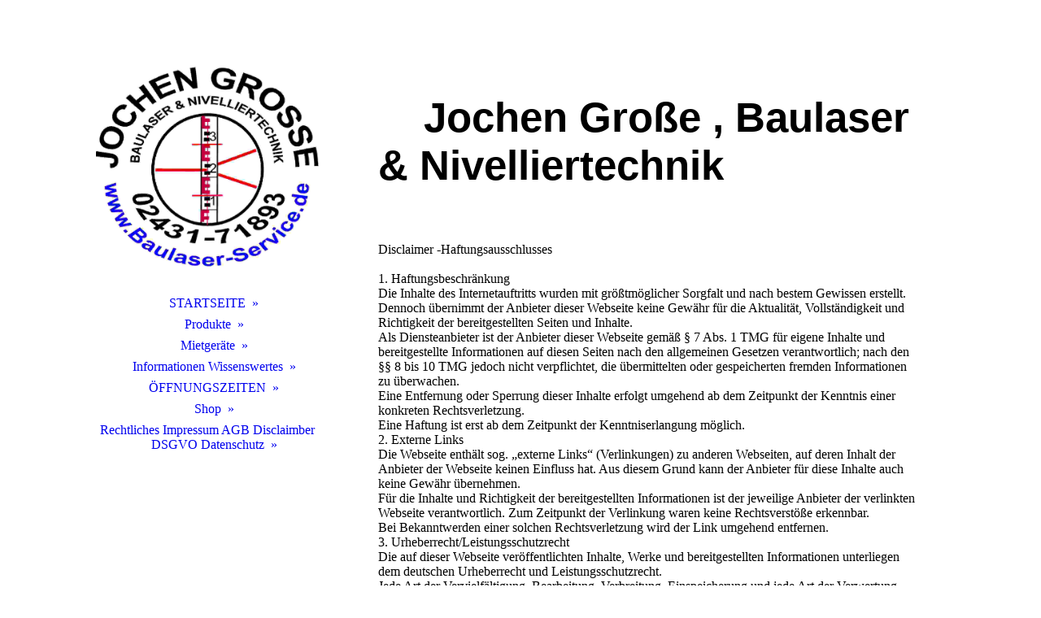

--- FILE ---
content_type: text/html; charset=utf-8
request_url: http://nivellier-baulaser.de/Rechtliches-Impressum-AGB-Disclaimber-DSGVO-Datenschutz/DISCLAIMER-Haftungsausschlusses/
body_size: 37692
content:
<!DOCTYPE html><html lang="de"><head><meta http-equiv="Content-Type" content="text/html; charset=UTF-8"><title> Jochen Große , Baulaser &amp; Nivelliertechnik , Service Reparatur Verkauf Miete  für Bauvermessungsgeräte Nivelliergeräte Theodolite  Hochbaulaser Kanalbaulaser Pipelaser Neigungslaser Flächenbaulaser Linienlaser Innenausbaulaser Kreuzlinienlaser</title><meta name="description" content=" Jochen Große , Baulaser &amp; Nivelliertechnik , Service Reparatur Verkauf Miete  für Bauvermessungsgeräte Nivelliergeräte Theodolite  Hochbaulaser Kanalbaulaser Pipelaser Neigungslaser Flächenbaulaser Linienlaser Innenausbaulaser Kreuzlinienlaser"><meta name="keywords" content="Reparatur, Verkauf, Service, Laser, Nivelliergeräte, Nivelliergerät, 
Theodolite, Baulaser, Hochbaulaser, 
Kanalbaulaser, Flächenbaulaser, 
Maschinensteuerungen, Mietgeräte, Mieten,Miete,Mietgerät,Ausleihen,Bauvermessungsgeräte,Neigungslaser,Bauma,Deubau,Androtec,Robostation,Planassistent, 
Vermietung,Vermieten, Bauvermessungsgerät, Metor,Laserdistanzmessgerät, AMA, AMA-Lasersystems,CST,CST berger,Spectra, Trimble, Sokkia, Sokkisha, Theis, Zeiss, Topcon, Quante, QBL, LAI, Breithaupt, Stativ, Feldbuchrahmen, Messrad, Maschinensteuerung, AM-Microlaser,Toolz, Robotoolz, Leica, Futtura, GEO, Geofennel, Geo-Fennel Visomat, Gamal, Bosch, Nedo, Stabila, NRW, Düsseldorf, Neuss, Bergheim, Düren, Aachen, Heinsberg, Mönchengladbach, Viersen, Krefeld, Maschinensteuerung,Maschinensteuerungen,Baggerempfänger, Zeiss Planplatte,Planplatte,ezdigpro,Böschungslaser"><link href="http://5190602.swh.strato-hosting.eu/Rechtliches-Impressum-AGB-Disclaimber-DSGVO-Datenschutz/DISCLAIMER-Haftungsausschlusses/" rel="canonical"><meta content=" Jochen Große , Baulaser &amp; Nivelliertechnik , Service Reparatur Verkauf Miete  für Bauvermessungsgeräte Nivelliergeräte Theodolite  Hochbaulaser Kanalbaulaser Pipelaser Neigungslaser Flächenbaulaser Linienlaser Innenausbaulaser Kreuzlinienlaser" property="og:title"><meta content="website" property="og:type"><meta content="http://5190602.swh.strato-hosting.eu/Rechtliches-Impressum-AGB-Disclaimber-DSGVO-Datenschutz/DISCLAIMER-Haftungsausschlusses/" property="og:url"><script>
              window.beng = window.beng || {};
              window.beng.env = {
                language: "en",
                country: "US",
                mode: "deploy",
                context: "page",
                pageId: "000006458235",
                pageLanguage: "de",
                skeletonId: "",
                scope: "2022684",
                isProtected: false,
                navigationText: "DISCLAIMER Haftungsausschlusses",
                instance: "1",
                common_prefix: "https://strato-editor.com",
                design_common: "https://strato-editor.com/beng/designs/",
                design_template: "sys/cm_dh_086",
                path_design: "https://strato-editor.com/beng/designs/data/sys/cm_dh_086/",
                path_res: "https://strato-editor.com/res/",
                path_bengres: "https://strato-editor.com/beng/res/",
                masterDomain: "",
                preferredDomain: "",
                preprocessHostingUri: function(uri) {
                  
                    return uri || "";
                  
                },
                hideEmptyAreas: true
              };
            </script><script xmlns="http://www.w3.org/1999/xhtml" src="https://strato-editor.com/cm4all-beng-proxy/beng-proxy.js"></script><link xmlns="http://www.w3.org/1999/xhtml" rel="stylesheet" href="https://strato-editor.com/.cm4all/e/static/3rdparty/font-awesome/css/font-awesome.min.css"></link><link rel="stylesheet" type="text/css" href="https://strato-editor.com/.cm4all/res/static/libcm4all-js-widget/3.89.7/css/widget-runtime.css" />
<link rel="stylesheet" type="text/css" href="https://strato-editor.com/.cm4all/res/static/beng-editor/5.3.138/css/deploy.css" />
<link rel="stylesheet" type="text/css" href="https://strato-editor.com/.cm4all/res/static/libcm4all-js-widget/3.89.7/css/slideshow-common.css" />
<script src="https://strato-editor.com/.cm4all/res/static/jquery-1.7/jquery.js"></script><script src="https://strato-editor.com/.cm4all/res/static/prototype-1.7.3/prototype.js"></script><script src="https://strato-editor.com/.cm4all/res/static/jslib/1.4.1/js/legacy.js"></script><script src="https://strato-editor.com/.cm4all/res/static/libcm4all-js-widget/3.89.7/js/widget-runtime.js"></script>
<script src="https://strato-editor.com/.cm4all/res/static/libcm4all-js-widget/3.89.7/js/slideshow-common.js"></script>
<script src="https://strato-editor.com/.cm4all/res/static/beng-editor/5.3.138/js/deploy.js"></script>
<script type="text/javascript" src="https://strato-editor.com/.cm4all/uro/assets/js/uro-min.js"></script><link href="https://strato-editor.com/.cm4all/designs/static/sys/cm_dh_086/1686178854.32/css/main.css" rel="stylesheet" type="text/css"><meta name="viewport" content="width=device-width, initial-scale=1, user-scalable=yes"><link href="https://strato-editor.com/.cm4all/designs/static/sys/cm_dh_086/1686178854.32/css/responsive.css" rel="stylesheet" type="text/css"><link href="https://strato-editor.com/.cm4all/designs/static/sys/cm_dh_086/1686178854.32/css/cm-templates-global-style.css" rel="stylesheet" type="text/css"><script type="text/javascript" src="https://strato-editor.com/.cm4all/designs/static/sys/cm_dh_086/1686178854.32/js/effects.js"></script><link href="/.cm4all/handler.php/vars.css?v=20260113192351" type="text/css" rel="stylesheet"><style type="text/css">.cm-logo {background-image: url("/.cm4all/uproc.php/0/.Logo-Nivellierlatte3-1.jpg/picture-1200?_=184de9d70b3");
        background-position: 50% 50%;
background-size: auto 100%;
background-repeat: no-repeat;
      }</style><script type="text/javascript">window.cmLogoWidgetId = "STRATP_cm4all_com_widgets_Logo_42705895";
            window.cmLogoGetCommonWidget = function (){
                return new cm4all.Common.Widget({
            base    : "/Rechtliches-Impressum-AGB-Disclaimber-DSGVO-Datenschutz/DISCLAIMER-Haftungsausschlusses/index.php/",
            session : "",
            frame   : "",
            path    : "STRATP_cm4all_com_widgets_Logo_42705895"
        })
            };
            window.logoConfiguration = {
                "cm-logo-x" : "50%",
        "cm-logo-y" : "50%",
        "cm-logo-v" : "2.0",
        "cm-logo-w" : "auto",
        "cm-logo-h" : "100%",
        "cm-logo-di" : "sys/cm_dh_086",
        "cm-logo-u" : "uro-service://",
        "cm-logo-k" : "%7B%22ticket%22%3A%22638cf51af1c0a5ff9e840b03%22%2C%22serviceId%22%3A%220%22%2C%22locale%22%3A%22%22%2C%22path%22%3A%22%2F%22%2C%22name%22%3A%22Logo-Nivellierlatte3-1.jpg%22%2C%22origin%22%3A%22upload%22%2C%22type%22%3A%22image%2Fjpeg%22%2C%22size%22%3A41239%2C%22width%22%3A1317%2C%22height%22%3A1199%2C%22duration%22%3A%22%22%2C%22rotation%22%3A1%2C%22task%22%3A%22none%22%2C%22progress%22%3A%22none%22%2C%22result%22%3A%22none%22%2C%22source%22%3A%22%22%2C%22start%22%3A%22184de9d70b3%22%2C%22now%22%3A%22184de9da50b%22%2C%22_update%22%3A22%2C%22_index%22%3A1%2C%22_media%22%3A%22image%22%2C%22_hash%22%3A%220a7cf07a%22%2C%22_extension%22%3A%22%22%2C%22_xlate%22%3A%22Logo-Nivellierlatte3-1.jpg%22%2C%22_selected%22%3Atrue%7D",
        "cm-logo-bc" : "",
        "cm-logo-ln" : "/STARTSEITE/index.php/",
        "cm-logo-ln$" : "home",
        "cm-logo-hi" : false
        ,
        _logoBaseUrl : "uro-service:\/\/",
        _logoPath : "%7B%22ticket%22%3A%22638cf51af1c0a5ff9e840b03%22%2C%22serviceId%22%3A%220%22%2C%22locale%22%3A%22%22%2C%22path%22%3A%22%2F%22%2C%22name%22%3A%22Logo-Nivellierlatte3-1.jpg%22%2C%22origin%22%3A%22upload%22%2C%22type%22%3A%22image%2Fjpeg%22%2C%22size%22%3A41239%2C%22width%22%3A1317%2C%22height%22%3A1199%2C%22duration%22%3A%22%22%2C%22rotation%22%3A1%2C%22task%22%3A%22none%22%2C%22progress%22%3A%22none%22%2C%22result%22%3A%22none%22%2C%22source%22%3A%22%22%2C%22start%22%3A%22184de9d70b3%22%2C%22now%22%3A%22184de9da50b%22%2C%22_update%22%3A22%2C%22_index%22%3A1%2C%22_media%22%3A%22image%22%2C%22_hash%22%3A%220a7cf07a%22%2C%22_extension%22%3A%22%22%2C%22_xlate%22%3A%22Logo-Nivellierlatte3-1.jpg%22%2C%22_selected%22%3Atrue%7D"
        };
            jQuery(document).ready(function() {
                var href = (beng.env.mode == "deploy" ? "/" : "/STARTSEITE/index.php/");
                jQuery(".cm-logo").wrap("<a style='text-decoration: none;' href='" + href + "'></a>");
            });
            
          jQuery(document).ready(function() {
            var logoElement = jQuery(".cm-logo");
            logoElement.attr("role", "img");
            logoElement.attr("tabindex", "0");
            logoElement.attr("aria-label", "logo");
          });
        </script><link rel="shortcut icon" type="image/png" href="/.cm4all/sysdb/favicon/icon-32x32_7dee4b7.png"/><link rel="shortcut icon" sizes="196x196" href="/.cm4all/sysdb/favicon/icon-196x196_7dee4b7.png"/><link rel="apple-touch-icon" sizes="180x180" href="/.cm4all/sysdb/favicon/icon-180x180_7dee4b7.png"/><link rel="apple-touch-icon" sizes="120x120" href="/.cm4all/sysdb/favicon/icon-120x120_7dee4b7.png"/><link rel="apple-touch-icon" sizes="152x152" href="/.cm4all/sysdb/favicon/icon-152x152_7dee4b7.png"/><link rel="apple-touch-icon" sizes="76x76" href="/.cm4all/sysdb/favicon/icon-76x76_7dee4b7.png"/><meta name="msapplication-square70x70logo" content="/.cm4all/sysdb/favicon/icon-70x70_7dee4b7.png"/><meta name="msapplication-square150x150logo" content="/.cm4all/sysdb/favicon/icon-150x150_7dee4b7.png"/><meta name="msapplication-square310x310logo" content="/.cm4all/sysdb/favicon/icon-310x310_7dee4b7.png"/><link rel="shortcut icon" type="image/png" href="/.cm4all/sysdb/favicon/icon-48x48_7dee4b7.png"/><link rel="shortcut icon" type="image/png" href="/.cm4all/sysdb/favicon/icon-96x96_7dee4b7.png"/><style id="cm_table_styles"></style><style id="cm_background_queries"></style><script type="application/x-cm4all-cookie-consent" data-code=""></script></head><body ondrop="return false;" class=" device-desktop cm-deploy cm-deploy-342 cm-deploy-4x"><div class="cm-background" data-cm-qa-bg="image"></div><div class="cm-background-video" data-cm-qa-bg="video"></div><div class="cm-background-effects" data-cm-qa-bg="effect"></div><div class="cm-templates-container"><div class="cm_can_be_empty cm-kv-0" id="keyvisual"></div><div class="main_wrapper"><div class="top_wrapper"><div class="left_wrapper blured"><div class="cm_can_be_empty cm-logo" id="logo"></div><div class="mobile_navigation"><a href="javascript:void(0);"></a></div><div class="navigation_wrapper cm_with_forcesub" id="cm_navigation"><ul id="cm_mainnavigation"><li id="cm_navigation_pid_6458639" class="cm_has_subnavigation"><a title="STARTSEITE" href="/STARTSEITE/" class="cm_anchor">STARTSEITE</a><ul class="cm_subnavigation" id="cm_subnavigation_pid_6458639"><li id="cm_navigation_pid_6458213"><a title="WIR über UNS" href="/STARTSEITE/WIR-ueber-UNS/" class="cm_anchor">WIR über UNS</a></li><li id="cm_navigation_pid_6477683"><a title="Schulungen" href="/STARTSEITE/Schulungen/" class="cm_anchor">Schulungen</a></li><li id="cm_navigation_pid_6463051"><a title="Sonderanfertigungen" href="/STARTSEITE/Sonderanfertigungen/" class="cm_anchor">Sonderanfertigungen</a></li></ul></li><li id="cm_navigation_pid_6458212" class="cm_has_subnavigation"><a title="Produkte" href="/Produkte/" class="cm_anchor">Produkte</a><ul class="cm_subnavigation" id="cm_subnavigation_pid_6458212"><li id="cm_navigation_pid_6465536"><a title="Nivelliergeräte" href="/Produkte/Nivelliergeraete/" class="cm_anchor">Nivelliergeräte</a></li><li id="cm_navigation_pid_6465537"><a title="Theodolite" href="/Produkte/Theodolite/" class="cm_anchor">Theodolite</a></li><li id="cm_navigation_pid_6465505"><a title="Kreuz-Linienlaser" href="/Produkte/Kreuz-Linienlaser/" class="cm_anchor">Kreuz-Linienlaser</a></li><li id="cm_navigation_pid_6465502"><a title="Innenausbaulaser" href="/Produkte/Innenausbaulaser/" class="cm_anchor">Innenausbaulaser</a></li><li id="cm_navigation_pid_6465504"><a title="Hochbaulaser" href="/Produkte/Hochbaulaser/" class="cm_anchor">Hochbaulaser</a></li><li id="cm_navigation_pid_6465506"><a title="Neigungslaser-Flächenbaulaser" href="/Produkte/Neigungslaser-Flaechenbaulaser/" class="cm_anchor">Neigungslaser-Flächenbaulaser</a></li><li id="cm_navigation_pid_6465507"><a title="Kanalbaulaser" href="/Produkte/Kanalbaulaser/" class="cm_anchor">Kanalbaulaser</a></li><li id="cm_navigation_pid_6465508"><a title="Sonderlaser" href="/Produkte/Sonderlaser/" class="cm_anchor">Sonderlaser</a></li><li id="cm_navigation_pid_6477797"><a title="Bagger-Raupen-Empfänger" href="/Produkte/Bagger-Raupen-Empfaenger/" class="cm_anchor">Bagger-Raupen-Empfänger</a></li><li id="cm_navigation_pid_6465538"><a title="Stative" href="/Produkte/Stative/" class="cm_anchor">Stative</a></li><li id="cm_navigation_pid_6465539"><a title="Messlatten" href="/Produkte/Messlatten/" class="cm_anchor">Messlatten</a></li><li id="cm_navigation_pid_6465540"><a title="sonst. Zubehör" href="/Produkte/sonst-Zubehoer/" class="cm_anchor">sonst. Zubehör</a></li></ul></li><li id="cm_navigation_pid_6458208" class="cm_has_subnavigation"><a title="Mietgeräte" href="/Mietgeraete/" class="cm_anchor">Mietgeräte</a><ul class="cm_subnavigation" id="cm_subnavigation_pid_6458208"><li id="cm_navigation_pid_6957299"><a title="Reservierungspauschale" href="/Mietgeraete/Reservierungspauschale/" class="cm_anchor">Reservierungspauschale</a></li></ul></li><li id="cm_navigation_pid_6462977" class="cm_has_subnavigation"><a title="Informationen Wissenswertes" href="/Informationen-Wissenswertes/" class="cm_anchor">Informationen Wissenswertes</a><ul class="cm_subnavigation" id="cm_subnavigation_pid_6462977"><li id="cm_navigation_pid_6467928" class="cm_has_subnavigation"><a title="Reparatur betreffend" href="/Informationen-Wissenswertes/Reparatur-betreffend/" class="cm_anchor">Reparatur betreffend</a><ul class="cm_subnavigation" id="cm_subnavigation_pid_6467928"><li id="cm_navigation_pid_6467930"><a title="Kostenvoranschlag" href="/Informationen-Wissenswertes/Reparatur-betreffend/Kostenvoranschlag/" class="cm_anchor">Kostenvoranschlag</a></li><li id="cm_navigation_pid_6470901"><a title="ISO Prüfung Kosten" href="/Informationen-Wissenswertes/Reparatur-betreffend/ISO-Pruefung-Kosten/" class="cm_anchor">ISO Prüfung Kosten</a></li><li id="cm_navigation_pid_6467931"><a title="vorherige Reparaturkosten" href="/Informationen-Wissenswertes/Reparatur-betreffend/vorherige-Reparaturkosten/" class="cm_anchor">vorherige Reparaturkosten</a></li><li id="cm_navigation_pid_8054321"><a title="eilt, eilt sehr, bevorzugt behandeln" href="/Informationen-Wissenswertes/Reparatur-betreffend/eilt,-eilt-sehr,-bevorzugt-behandeln/" class="cm_anchor">eilt, eilt sehr, bevorzugt behandeln</a></li><li id="cm_navigation_pid_6585183"><a title="Ersatzteile" href="/Informationen-Wissenswertes/Reparatur-betreffend/Ersatzteile/" class="cm_anchor">Ersatzteile</a></li><li id="cm_navigation_pid_8512259"><a title="Garantieleistungen" href="/Informationen-Wissenswertes/Reparatur-betreffend/Garantieleistungen/" class="cm_anchor">Garantieleistungen</a></li><li id="cm_navigation_pid_6736857"><a title="Prüfungszeitfenster" href="/Informationen-Wissenswertes/Reparatur-betreffend/Pruefungszeitfenster/" class="cm_anchor">Prüfungszeitfenster</a></li><li id="cm_navigation_pid_6949566"><a title="Aufbewahrungsfristen" href="/Informationen-Wissenswertes/Reparatur-betreffend/Aufbewahrungsfristen/" class="cm_anchor">Aufbewahrungsfristen</a></li><li id="cm_navigation_pid_6963287"><a title="Nivelliertage" href="/Informationen-Wissenswertes/Reparatur-betreffend/Nivelliertage/" class="cm_anchor">Nivelliertage</a></li><li id="cm_navigation_pid_6963316"><a title="was leistet ein Rotorlager" href="/Informationen-Wissenswertes/Reparatur-betreffend/was-leistet-ein-Rotorlager/" class="cm_anchor">was leistet ein Rotorlager</a></li><li id="cm_navigation_pid_6963604"><a title="Gerätetypen" href="/Informationen-Wissenswertes/Reparatur-betreffend/Geraetetypen/" class="cm_anchor">Gerätetypen</a></li><li id="cm_navigation_pid_8494332"><a title="AMA Geräte" href="/Informationen-Wissenswertes/Reparatur-betreffend/AMA-Geraete/" class="cm_anchor">AMA Geräte</a></li></ul></li><li id="cm_navigation_pid_8437695" class="cm_has_subnavigation"><a title="Für die eigenen Kunden" href="/Informationen-Wissenswertes/Fuer-die-eigenen-Kunden/" class="cm_anchor">Für die eigenen Kunden</a><ul class="cm_subnavigation" id="cm_subnavigation_pid_8437695"><li id="cm_navigation_pid_8436352"><a title="AMA Kanalbaulaser" href="/Informationen-Wissenswertes/Fuer-die-eigenen-Kunden/AMA-Kanalbaulaser/" class="cm_anchor">AMA Kanalbaulaser</a></li><li id="cm_navigation_pid_8439599"><a title="MIKROFYN Maschinensteuerung" href="/Informationen-Wissenswertes/Fuer-die-eigenen-Kunden/MIKROFYN-Maschinensteuerung/" class="cm_anchor">MIKROFYN Maschinensteuerung</a></li><li id="cm_navigation_pid_8472647"><a title="Fertiger" href="/Informationen-Wissenswertes/Fuer-die-eigenen-Kunden/Fertiger/" class="cm_anchor">Fertiger</a></li><li id="cm_navigation_pid_8472659"><a title="Rohre im Wald" href="/Informationen-Wissenswertes/Fuer-die-eigenen-Kunden/Rohre-im-Wald/" class="cm_anchor">Rohre im Wald</a></li><li id="cm_navigation_pid_8472673"><a title="Zielzeichen" href="/Informationen-Wissenswertes/Fuer-die-eigenen-Kunden/Zielzeichen/" class="cm_anchor">Zielzeichen</a></li><li id="cm_navigation_pid_8472687"><a title="Überzugsmaschine" href="/Informationen-Wissenswertes/Fuer-die-eigenen-Kunden/Ueberzugsmaschine/" class="cm_anchor">Überzugsmaschine</a></li></ul></li></ul></li><li id="cm_navigation_pid_6458207" class="cm_has_subnavigation"><a title="ÖFFNUNGSZEITEN" href="/OeFFNUNGSZEITEN/" class="cm_anchor">ÖFFNUNGSZEITEN</a><ul class="cm_subnavigation" id="cm_subnavigation_pid_6458207"><li id="cm_navigation_pid_6482881"><a title="Jahreswende" href="/OeFFNUNGSZEITEN/Jahreswende/" class="cm_anchor">Jahreswende</a></li><li id="cm_navigation_pid_6586436"><a title="Warenanlieferungen" href="/OeFFNUNGSZEITEN/Warenanlieferungen/" class="cm_anchor">Warenanlieferungen</a></li></ul></li><li id="cm_navigation_pid_6465342" class="cm_has_subnavigation"><a title="Shop" href="/Shop/" class="cm_anchor">Shop</a><ul class="cm_subnavigation" id="cm_subnavigation_pid_6465342"><li id="cm_navigation_pid_6473493"><a title="Online Vergleich" href="/Shop/Online-Vergleich/" class="cm_anchor">Online Vergleich</a></li><li id="cm_navigation_pid_6881387"><a title="Ankauf gebrauchter Geräte" href="/Shop/Ankauf-gebrauchter-Geraete/" class="cm_anchor">Ankauf gebrauchter Geräte</a></li></ul></li><li id="cm_navigation_pid_6458206" class="cm_current cm_has_subnavigation"><a title="Rechtliches Impressum AGB Disclaimber DSGVO Datenschutz" href="/Rechtliches-Impressum-AGB-Disclaimber-DSGVO-Datenschutz/" class="cm_anchor">Rechtliches Impressum AGB Disclaimber DSGVO Datenschutz</a><ul class="cm_subnavigation" id="cm_subnavigation_pid_6458206"><li id="cm_navigation_pid_6458233" class="cm_has_subnavigation"><a title="IMPRESSUM" href="/Rechtliches-Impressum-AGB-Disclaimber-DSGVO-Datenschutz/IMPRESSUM/" class="cm_anchor">IMPRESSUM</a><ul class="cm_subnavigation" id="cm_subnavigation_pid_6458233"><li id="cm_navigation_pid_6462874"><a title="**" href="/Rechtliches-Impressum-AGB-Disclaimber-DSGVO-Datenschutz/IMPRESSUM/pid_6462874/" class="cm_anchor">**</a></li></ul></li><li id="cm_navigation_pid_6458234"><a title="AGB" href="/Rechtliches-Impressum-AGB-Disclaimber-DSGVO-Datenschutz/AGB/" class="cm_anchor">AGB</a></li><li id="cm_navigation_pid_6458235" class="cm_current"><a title="DISCLAIMER Haftungsausschlusses" href="/Rechtliches-Impressum-AGB-Disclaimber-DSGVO-Datenschutz/DISCLAIMER-Haftungsausschlusses/" class="cm_anchor">DISCLAIMER Haftungsausschlusses</a></li><li id="cm_navigation_pid_6458250"><a title="HYPERLINK HINWEIS bzw INHALTE andere WEBSITES" href="/Rechtliches-Impressum-AGB-Disclaimber-DSGVO-Datenschutz/HYPERLINK-HINWEIS-bzw-INHALTE-andere-WEBSITES/" class="cm_anchor">HYPERLINK HINWEIS bzw INHALTE andere WEBSITES</a></li><li id="cm_navigation_pid_6458563"><a title="DGSVO Datenschutzerklärung" href="/Rechtliches-Impressum-AGB-Disclaimber-DSGVO-Datenschutz/DGSVO-Datenschutzerklaerung/" class="cm_anchor">DGSVO Datenschutzerklärung</a></li><li id="cm_navigation_pid_6458623"><a title="Mindesanforderung Kontakt" href="/Rechtliches-Impressum-AGB-Disclaimber-DSGVO-Datenschutz/Mindesanforderung-Kontakt/" class="cm_anchor">Mindesanforderung Kontakt</a></li><li id="cm_navigation_pid_7596331"><a title="Eigenerklärung im Bezug zu Russland " href="/Rechtliches-Impressum-AGB-Disclaimber-DSGVO-Datenschutz/Eigenerklaerung-im-Bezug-zu-Russland/" class="cm_anchor">Eigenerklärung im Bezug zu Russland </a></li></ul></li></ul></div></div><div class="cm-template-content content_wrapper blured"><div class="cm-background"> </div><div class="title_wrapper cm-templates-title-container cm_can_be_empty"><div class="title cm_can_be_empty cm-templates-heading__title" id="title" style=""><span style="font-size: 36px; font-family: Roboto, sans-serif;"><strong>    Jochen Große , Baulaser &amp; Nivelliertechnik</strong></span></div><div class="subtitle cm_can_be_empty cm-templates-heading__subtitle" id="subtitle" style=""><span style="font-size: 14px; font-family: Roboto, sans-serif; color: #ff0000;">                                             <br></span></div></div><div class="cm-template-content__main design_content cm-templates-text" id="content_main" data-cm-hintable="yes"><p>Disclaimer -Haftungsausschlusses<br><br>1. Haftungsbeschränkung<br>Die Inhalte des Internetauftritts wurden mit größtmöglicher Sorgfalt und nach bestem Gewissen erstellt.<br>Dennoch übernimmt der Anbieter dieser Webseite keine Gewähr für die Aktualität, Vollständigkeit und Richtigkeit der bereitgestellten Seiten und Inhalte.<br>Als Diensteanbieter ist der Anbieter dieser Webseite gemäß § 7 Abs. 1 TMG für eigene Inhalte und bereitgestellte Informationen auf diesen Seiten nach den allgemeinen Gesetzen verantwortlich; nach den §§ 8 bis 10 TMG jedoch nicht verpflichtet, die übermittelten oder gespeicherten fremden Informationen zu überwachen.<br>Eine Entfernung oder Sperrung dieser Inhalte erfolgt umgehend ab dem Zeitpunkt der Kenntnis einer konkreten Rechtsverletzung.<br>Eine Haftung ist erst ab dem Zeitpunkt der Kenntniserlangung möglich.<br>2. Externe Links<br>Die Webseite enthält sog. „externe Links“ (Verlinkungen) zu anderen Webseiten, auf deren Inhalt der Anbieter der Webseite keinen Einfluss hat. Aus diesem Grund kann der Anbieter für diese Inhalte auch keine Gewähr übernehmen.<br>Für die Inhalte und Richtigkeit der bereitgestellten Informationen ist der jeweilige Anbieter der verlinkten Webseite verantwortlich. Zum Zeitpunkt der Verlinkung waren keine Rechtsverstöße erkennbar.<br>Bei Bekanntwerden einer solchen Rechtsverletzung wird der Link umgehend entfernen.<br>3. Urheberrecht/Leistungsschutzrecht<br>Die auf dieser Webseite veröffentlichten Inhalte, Werke und bereitgestellten Informationen unterliegen dem deutschen Urheberrecht und Leistungsschutzrecht. <br>Jede Art der Vervielfältigung, Bearbeitung, Verbreitung, Einspeicherung und jede Art der Verwertung außerhalb der Grenzen des Urheberrechts bedarf der vorherigen schriftlichen Zustimmung des jeweiligen Rechteinhabers. <br>Das unerlaubte Kopieren/Speichern der bereitgestellten Informationen auf diesen Webseiten ist nicht gestattet und strafbar.<br>4. Datenschutz<br>Durch den Besuch des Internetauftritts können Informationen (Datum, Uhrzeit, aufgerufene Seite) über den Zugriff auf dem Server gespeichert werden. <br>Es werden keine personenbezogenenen (z. B. Name, Anschrift oder E-Mail-Adresse) Daten, gespeichert.<br>Sofern personenbezogene Daten erhoben werden, erfolgt dies, sofern möglich, nur mit dem vorherigen Einverständnis des Nutzers der Webseite. <br>Eine Weitergabe der Daten an Dritte findet ohne ausdrückliche Zustimmung des Nutzers nicht statt.<br>Der Anbieter weist darauf hin, dass die Übertragung von Daten im Internet (z. B. per E-Mail) Sicherheitslücken aufweisen und ein lückenloser Schutz der Daten vor dem Zugriff Dritter nicht gewährleistet werden kann. <br>Der Anbieter übernimmt keine Haftung für die durch solche Sicherheitslücken entstandenen Schäden.<br>Der Verwendung der Kontaktdaten durch Dritte zur gewerblichen Nutzung wird ausdrücklich widersprochen. <br>Es sei denn, der Anbieter hat zuvor seine schriftliche Einwilligung erteilt.<br>Der Anbieter behält sich rechtliche Schritte für den Fall der unverlangten Zusendung von Werbeinformationen, z. B. durch Spam-Mails, vor. Quelle: Disclaimer-Muster</p><p> </p><div id="cm_bottom_clearer" style="clear: both;" contenteditable="false"></div></div></div></div><div class="footer_wrapper cm-templates-sidebar-container cm_can_be_empty"><div class="sidebar_wrapper cm-templates-sidebar-one"><div><div class="sidebar cm_can_be_empty" id="widgetbar_site_1" data-cm-hintable="yes"><p>Firma:<br>Jochen Grosse<a href="/Rechtliches-Impressum-AGB-Disclaimber-DSGVO-Datenschutz/IMPRESSUM/pid_6462874/" style="color: #ff0000;" class="cm_anchor">*</a><br>Baulaser- &amp; Nivelliertechnik<span style="color: #ff0000;"><a href="/Rechtliches-Impressum-AGB-Disclaimber-DSGVO-Datenschutz/IMPRESSUM/pid_6462874/" style="color: #ff0000;" class="cm_anchor">*</a></span><br>Johanne-Pellen Strasse 1<span style="color: #ff0000;"><a href="/Rechtliches-Impressum-AGB-Disclaimber-DSGVO-Datenschutz/IMPRESSUM/pid_6462874/" style="color: #ff0000;" class="cm_anchor">*</a></span><br>D-41844 Wegberg / Rath-Anhoven<span style="color: #ff0000;"><a href="/Rechtliches-Impressum-AGB-Disclaimber-DSGVO-Datenschutz/IMPRESSUM/pid_6462874/" style="color: #ff0000;" class="cm_anchor">*</a></span><br><br>Telefon national: 02431-71893<span style="color: #ff0000;"><a href="/Rechtliches-Impressum-AGB-Disclaimber-DSGVO-Datenschutz/IMPRESSUM/pid_6462874/" style="color: #ff0000;" class="cm_anchor">*</a></span><br>international: 0049-(0)-2431-71893<span style="color: #ff0000;"><a href="/Rechtliches-Impressum-AGB-Disclaimber-DSGVO-Datenschutz/IMPRESSUM/pid_6462874/" style="color: #ff0000;" class="cm_anchor">*</a></span><br>E-Mail: Baulaser-Service("@")Email.de<span style="color: #ff0000;"><a href="/Rechtliches-Impressum-AGB-Disclaimber-DSGVO-Datenschutz/IMPRESSUM/pid_6462874/" style="color: #ff0000;" class="cm_anchor">*</a></span><br><span style="color: #ff0000; font-size: 8px; font-family: Roboto, sans-serif;"><a href="/Rechtliches-Impressum-AGB-Disclaimber-DSGVO-Datenschutz/IMPRESSUM/pid_6462874/" style="color: #ff0000;" class="cm_anchor">Was die * bedeuten, diese anklicken</a></span><span style="font-size: 10px; font-family: Roboto, sans-serif; color: #ff0000;"><br>          </span></p><p><span style="font-size: 10px; font-family: Roboto, sans-serif; color: #ff0000;"><br><span style="font-size: 16px; font-family: Roboto, sans-serif;"><a href="https://www.facebook.com/jochen.grobe.1" target="_blank" rel="noreferrer noopener" style="color: #0ddbf9;" class="cm_anchor">                       &gt;FACEBOOK&lt;</a><br><br><a href="mailto:Baulaser-Service%40email.de?subject=Anfrage&amp;body=BITTE%20AUCH%20angeben%0AName%3A%0AStra%C3%9Fe%3A%0APLZ%3A%0AORT%3A%0Aggf.%20Telefonnummer%20f%C3%BCr%20R%C3%BCckfragen%3A%0A" style="color: #0ddbf9;" class="cm_anchor">                           &gt;E-MAIL&lt;</a></span><br><br></span><span style="color: #b3b3b3;"><a href="/OeFFNUNGSZEITEN/" style="color: #0ddbf9;" class="cm_anchor">           Keine Mobilnummer/Handy<br>                   Kein Whatsapp o.ä.<br><br>                    &gt;Öffnungszeiten&lt;</a><br><a href="/OeFFNUNGSZEITEN/Warenanlieferungen/" style="color: #f40a0a;" class="cm_anchor">            &gt;KEIN WARENEINGANG&lt;</a></span><br></p></div><div class="sidebar cm_can_be_empty" id="widgetbar_site_2" data-cm-hintable="yes"><div class="cm_column_wrapper"><div style="width: 33.3333%;" class="cm_column cm_empty_editor"><p><br></p></div><div style="width: 7.5px;" class="cm_column_gap cm_column_gap_left"></div><div style="width: 7.5px;" class="cm_column_gap cm_column_gap_right"></div><div style="width: 33.3333%;" class="cm_column"><h3><strong><span style="font-size: 12px; font-family: Roboto, sans-serif;">ALLE RECHTE VORBEHALTEN!<br>Unser gesamtes Internetangebot unterliegt dem Urheberrecht.<br>Es dürfen deren Inhalte nur für Informationszwecke verwendet werden.</span></strong></h3><p><span style="font-size: 12px; font-family: Roboto, sans-serif;">Vervielfältigen und/oder die Verwendung ohne der Quellenangabe ist untersagt.<br>Verstöße werden angemahnt und ggf. kostenpflichtig rechtlich verfolgt.<br><br>Alle Markennamen, Warenzeichen und eingetragenen Warenzeichen sind Eigentum Ihrer rechtmässigen Eigentümer und dienen hier nur der Beschreibung bzw. der Identifikation/Information der Geräte/Artikel.<br><br></span><span style="font-size: 10px; font-family: Roboto, sans-serif;">Stand: 01.01.2026</span></p></div><div style="width: 7px;" class="cm_column_gap cm_column_gap_left"></div><div style="width: 7px;" class="cm_column_gap cm_column_gap_right"></div><div style="width: 33.3333%;" class="cm_column"><div id="widgetcontainer_STRATP_com_cm4all_wdn_Button_42710751" class="
				    cm_widget_block
					cm_widget com_cm4all_wdn_Button cm_widget_block_center" style="width:100%; max-width:100%; height:auto; "><div class="cm_widget_anchor"><a name="STRATP_com_cm4all_wdn_Button_42710751" id="widgetanchor_STRATP_com_cm4all_wdn_Button_42710751"><!--com.cm4all.wdn.Button--></a></div><script type="text/javascript">
window.cm4all.widgets.register( '/Rechtliches-Impressum-AGB-Disclaimber-DSGVO-Datenschutz/DISCLAIMER-Haftungsausschlusses/index.php/', '', '', 'STRATP_com_cm4all_wdn_Button_42710751');
</script>
		<script type="text/javascript">
	(function() {

		var links = ["@\/css\/show.min.css?v=15.css"];
		for( var i=0; i<links.length; i++) {
			if( links[i].indexOf( '@')==0) {
				links[i] = "/.cm4all/widgetres.php/com.cm4all.wdn.Button/" + links[i].substring( 2);
			} else if( links[i].indexOf( '/')!=0) {
				links[i] = window.cm4all.widgets[ 'STRATP_com_cm4all_wdn_Button_42710751'].url( links[i]);
			}
		}
		cm4all.Common.loadCss( links);

		var scripts = [];
		for( var i=0; i<scripts.length; i++) {
			if( scripts[i].indexOf( '@')==0) {
				scripts[i] = "/.cm4all/widgetres.php/com.cm4all.wdn.Button/" + scripts[i].substring( 2);
			} else if( scripts[i].indexOf( '/')!=0) {
				scripts[i] = window.cm4all.widgets[ 'STRATP_com_cm4all_wdn_Button_42710751'].url( scripts[i]);
			}
		}

		var deferred = jQuery.Deferred();
		window.cm4all.widgets[ 'STRATP_com_cm4all_wdn_Button_42710751'].ready = (function() {
			var ready = function ready( handler) {
				deferred.done( handler);
			};
			return deferred.promise( ready);
		})();
		cm4all.Common.requireLibrary( scripts, function() {
			deferred.resolveWith( window.cm4all.widgets[ 'STRATP_com_cm4all_wdn_Button_42710751']);
		});
	})();
</script>    <a
      class="cm-widget-button_2 cm-w_btn-hover-none "
      id="C_STRATP_com_cm4all_wdn_Button_42710751__-base"
       href="/STARTSEITE/WIR-ueber-UNS/index.php/"     style="
      border-radius: 188px;border-color: rgba(38,13,249,1);background-color: rgba(38,13,249,1);padding: 15px 15px;width: 230px;font-size: inherit;    "
      >
    <span
      style="color: rgba(255,255,255,1);"
    >zur Startseite zurück</span>
  </a>

  
</div><p><br></p></div></div></div><div class="sidebar cm_can_be_empty" id="widgetbar_site_3" data-cm-hintable="yes"><p><span style="font-size: 12px; font-family: Roboto, sans-serif;"> Alle technischen oder sonstigen Angaben laut Hersteller, Änderungen vorbehalten und ohne Gewähr für deren Richtigkeit.<br>Obwohl wir bemüht sind unser Angebot so aktuell wie möglich zu gestalten, können die technischen Spezifikationen der Geräte und des Zubehörs zu jedem Zeitpunkt geändert werden<br>und können vom Prospektmaterial, Bedienungsanleitungen und/oder den hier auf der Homepage gemachten Angaben und Preisen abweichen.</span></p></div><div class="sidebar cm_can_be_empty" id="widgetbar_site_4" data-cm-hintable="yes"><p><span style="font-size: 14px; font-family: Roboto, sans-serif;"> Alle Preise in EURO zzgl der gesetzlichen MwSt &amp; Versandkosten ect , alle Angaben (auch technische) ohne Gewähr/Richtigkeit und vorbehaltlich. </span></p></div></div></div><div class="sidebar_wrapper cm-templates-sidebar-two"><div><div class="sidebar cm_can_be_empty" id="widgetbar_page_1" data-cm-hintable="yes"><p> </p></div><div class="sidebar cm_can_be_empty" id="widgetbar_page_2" data-cm-hintable="yes"><p> </p></div><div class="sidebar cm_can_be_empty" id="widgetbar_page_3" data-cm-hintable="yes"><p> </p></div><div class="sidebar cm_can_be_empty" id="widgetbar_page_4" data-cm-hintable="yes"><p> </p></div></div></div><div class="inner_wrapper cm-templates-footer cm_can_be_empty" id="footer" data-cm-hintable="yes"> </div></div></div></div><i class="fa fa-angle-double-up scroll-up"> </i><script type="text/javascript" src="https://strato-editor.com/.cm4all/designs/static/sys/cm_dh_086/1686178854.32/js/cm-templates-global-script.js"></script><div class="cm_widget_anchor"><a name="STRATP_cm4all_com_widgets_CookiePolicy_42705897" id="widgetanchor_STRATP_cm4all_com_widgets_CookiePolicy_42705897"><!--cm4all.com.widgets.CookiePolicy--></a></div><script data-tracking="false" data-cookie-settings-enabled="false" src="/.cm4all/widgetres.php/cm4all.com.widgets.CookiePolicy/show.js?v=3.3.38" defer="defer" id="cookieSettingsScript"></script><noscript ><div style="position:absolute;bottom:0;" id="statdiv"><img alt="" height="1" width="1" src="https://strato-editor.com/.cm4all/_pixel.img?site=2039230-pam82GX4&amp;page=pid_6458235&amp;path=%2FRechtliches-Impressum-AGB-Disclaimber-DSGVO-Datenschutz%2FDISCLAIMER-Haftungsausschlusses%2Findex.php%2F&amp;nt=DISCLAIMER+Haftungsausschlusses"/></div></noscript><script  type="text/javascript">//<![CDATA[
            document.body.insertAdjacentHTML('beforeend', '<div style="position:absolute;bottom:0;" id="statdiv"><img alt="" height="1" width="1" src="https://strato-editor.com/.cm4all/_pixel.img?site=2039230-pam82GX4&amp;page=pid_6458235&amp;path=%2FRechtliches-Impressum-AGB-Disclaimber-DSGVO-Datenschutz%2FDISCLAIMER-Haftungsausschlusses%2Findex.php%2F&amp;nt=DISCLAIMER+Haftungsausschlusses&amp;domain='+escape(document.location.hostname)+'&amp;ref='+escape(document.referrer)+'"/></div>');
        //]]></script><div style="display: none;" id="keyvisualWidgetVideosContainer"></div><style type="text/css"></style><style type="text/css">
			#keyvisual {
				overflow: hidden;
			}
			.kv-video-wrapper {
				width: 100%;
				height: 100%;
				position: relative;
			}
			</style><script type="text/javascript">
				jQuery(document).ready(function() {
					function moveTempVideos(slideshow, isEditorMode) {
						var videosContainer = document.getElementById('keyvisualWidgetVideosContainer');
						if (videosContainer) {
							while (videosContainer.firstChild) {
								var div = videosContainer.firstChild;
								var divPosition = div.className.substring('cm-kv-0-tempvideo-'.length);
								if (isEditorMode && parseInt(divPosition) > 1) {
									break;
								}
								videosContainer.removeChild(div);
								if (div.nodeType == Node.ELEMENT_NODE) {
									var pos = '';
									if (slideshow) {
										pos = '-' + divPosition;
									}
									var kv = document.querySelector('.cm-kv-0' + pos);
									if (kv) {
										if (!slideshow) {
											var wrapperDiv = document.createElement("div"); 
											wrapperDiv.setAttribute("class", "kv-video-wrapper");
											kv.insertBefore(wrapperDiv, kv.firstChild);
											kv = wrapperDiv;
										}
										while (div.firstChild) {
											kv.appendChild(div.firstChild);
										}
										if (!slideshow) {
											break;
										}
									}
								}
							}
						}
					}

					function kvClickAction(mode, href) {
						if (mode == 'internal') {
							if (!window.top.syntony || !/_home$/.test(window.top.syntony.bifmState)) {
								window.location.href = href;
							}
						} else if (mode == 'external') {
							var a = document.createElement('a');
							a.href = href;
							a.target = '_blank';
							a.rel = 'noreferrer noopener';
							a.click();
						}
					}

					var keyvisualElement = jQuery("[cm_type=keyvisual]");
					if(keyvisualElement.length == 0){
						keyvisualElement = jQuery("#keyvisual");
					}
					if(keyvisualElement.length == 0){
						keyvisualElement = jQuery("[class~=cm-kv-0]");
					}
				
					moveTempVideos(false, false);
					var video = document.querySelector('#keyvisual video');
					if (video) {
						video.play();
					}
				
				var containers = document.querySelectorAll("[cm_type=keyvisual], [id=keyvisual], .cm-keyvisual");
				for (var i = 0; i < containers.length; i++) {
					var container = containers[i];
					if (container && window.beng && beng.env && beng.env.hideEmptyAreas) {
						if (beng.env.mode != "edit") {
						container.addClassName("cm_empty");
						} else {
						container.addClassName("cm_empty_editor");
						}
					}
				}
				
			});
		</script></body></html>
